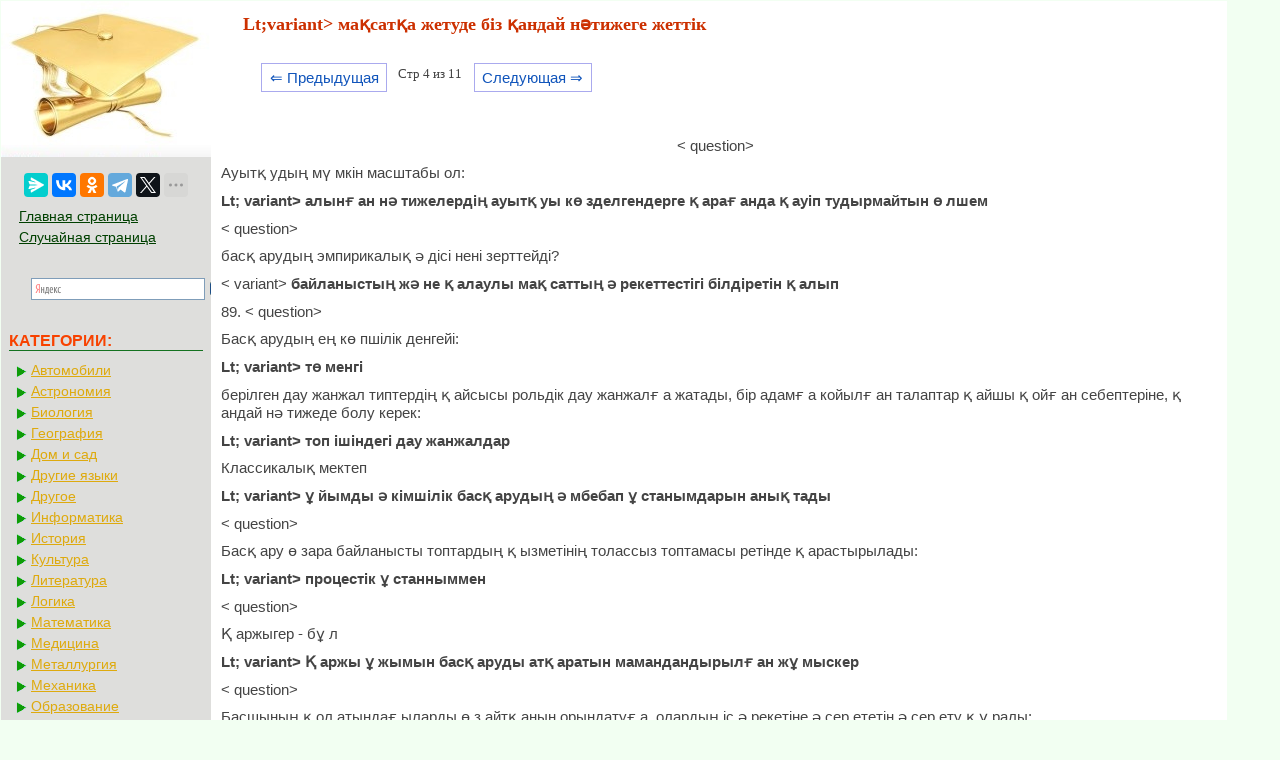

--- FILE ---
content_type: text/html; charset=cp1251
request_url: https://mylektsii.su/1-5840.html
body_size: 5183
content:


<!DOCTYPE html>
<html>
<head>
<meta http-equiv="Content-Type" content="text/html; charset=windows-1251" />
<meta name="viewport" content="width=device-width, initial-scale=1">
<title>Lt;variant&gt; ма&#1179;сат&#1179;а жетуде біз &#1179;андай н&#1241;тижеге жеттік</title>
<link rel="icon" href="/icon.ico" type="image/x-icon">
<link rel="shortcut icon" href="/icon.ico" type="image/x-icon">
<link href="style.css" rel="stylesheet" type="text/css">

  <!-- Yandex.RTB -->
<script>window.yaContextCb=window.yaContextCb||[]</script>


</head>

<style>
.pagelink {  margin-left: 10px; font-size:9.5pt; }
@media (min-width: 1024px){
    .pagelink{
        margin-left: 50px;
    }
}
   
.pagelink a {
    text-decoration: none;
	background:#fff;
	border: solid 1px #AAE;
	color: #15B;
	text-align:center;
}

.pagelink a, .pagelink span {
    display: block;
    float: left;
    padding: 0.3em 0.5em;
    margin-right: 5px;
	margin-bottom: 5px;
	min-width:1em;
	text-align:center;
}

.pagelink .current {
    color: #F00;
	font-weight:bold;
}

.pagelink .current.prev, .pagelink .current.next{
	color:#999;
	border-color:#999;
	border: solid 1px #AAE;
	background:#fff;
}


#rekfix{
	position: fixed;
}

</style>

<body>



<table width="96%" border="0" cellpadding="0" cellspacing="0" class="tableindex">
  <tr>
    <td width="210" valign="top" class="leftblock">
	<a href="/"><img src="/img/logo.jpg" align="top" alt="Студопедия"></a>
	
<br><br>	<center>
	<script src="https://yastatic.net/share2/share.js"></script>
<div class="ya-share2" data-curtain data-limit="5" data-services="messenger,vkontakte,odnoklassniki,telegram,twitter,moimir,linkedin,lj"></div>
	</center>
	
	<p>

	<a href="/" class='lefts'>Главная страница</a>
	<a href="/random.php" class='lefts'>Случайная страница</a>
<center>
<div class="ya-site-form ya-site-form_inited_no" onclick="return {'action':'https://mylektsii.su/ser.php','arrow':false,'bg':'transparent','fontsize':16,'fg':'#000000','language':'ru','logo':'rb','publicname':'љоиск по сайту','suggest':true,'target':'_self','tld':'ru','type':3,'usebigdictionary':true,'searchid':2282336,'input_fg':'#000000','input_bg':'#ffffff','input_fontStyle':'normal','input_fontWeight':'normal','input_placeholder':null,'input_placeholderColor':'#000000','input_borderColor':'#7f9db9'}"><form action="https://yandex.ru/search/site/" method="get" target="_self" accept-charset="utf-8"><input type="hidden" name="searchid" value="2282336"/><input type="hidden" name="l10n" value="ru"/><input type="hidden" name="reqenc" value=""/><input type="search" name="text" value=""/><input type="submit" value="Ќайти"/></form></div><style type="text/css">.ya-page_js_yes .ya-site-form_inited_no { display: none; }</style><script type="text/javascript">(function(w,d,c){var s=d.createElement('script'),h=d.getElementsByTagName('script')[0],e=d.documentElement;if((' '+e.className+' ').indexOf(' ya-page_js_yes ')===-1){e.className+=' ya-page_js_yes';}s.type='text/javascript';s.async=true;s.charset='utf-8';s.src=(d.location.protocol==='https:'?'https:':'http:')+'//site.yandex.net/v2.0/js/all.js';h.parentNode.insertBefore(s,h);(w[c]||(w[c]=[])).push(function(){Ya.Site.Form.init()})})(window,document,'yandex_site_callbacks');</script>
</center>
</p>

<p class="leftc">КАТЕГОРИИ:</p>
<p>
	
	
	<a href='/Avto/' class='al'>Автомобили</a><a href='/Astronomia/' class='al'>Астрономия</a><a href='/Biologiya/' class='al'>Биология</a><a href='/Geografiya/' class='al'>География</a><a href='/Dom/' class='al'>Дом и сад</a><a href='/Inostrannie-yaziki/' class='al'>Другие языки</a><a href='/Drugoe/' class='al'>Другое</a><a href='/Informatika/' class='al'>Информатика</a><a href='/Istoriya/' class='al'>История</a><a href='/Kultura/' class='al'>Культура</a><a href='/Literatura/' class='al'>Литература</a><a href='/Logika/' class='al'>Логика</a><a href='/Matematika/' class='al'>Математика</a><a href='/Meditsina/' class='al'>Медицина</a><a href='/Metallyrgia/' class='al'>Металлургия</a><a href='/Mehanika/' class='al'>Механика</a><a href='/Obrazovanie/' class='al'>Образование</a><a href='/Ohrana-truda/' class='al'>Охрана труда</a><a href='/Pedagogika/' class='al'>Педагогика</a><a href='/Politika/' class='al'>Политика</a><a href='/Pravo/' class='al'>Право</a><a href='/Psihologiya/' class='al'>Психология</a><a href='/Religia/' class='al'>Религия</a><a href='/Ritorika/' class='al'>Риторика</a><a href='/Sotsiologiya/' class='al'>Социология</a><a href='/Sport/' class='al'>Спорт</a><a href='/Stroitelstvo/' class='al'>Строительство</a><a href='/Tehnologia/' class='al'>Технология</a><a href='/Turizm/' class='al'>Туризм</a><a href='/Fizika/' class='al'>Физика</a><a href='/Filosofiya/' class='al'>Философия</a><a href='/Finansi/' class='al'>Финансы</a><a href='/Himiya/' class='al'>Химия</a><a href='/Cherchenie/' class='al'>Черчение</a><a href='/Ekologiya/' class='al'>Экология</a><a href='/Ekonomika/' class='al'>Экономика</a><a href='/Elektronika/' class='al'>Электроника</a></div>



	</p>
	<br><br><br><br><br>
	</td>
    <td valign="top" class="centerfon">

<h1>Lt;variant&gt; ма&#1179;сат&#1179;а жетуде біз &#1179;андай н&#1241;тижеге жеттік</h1>
		<br><div class="pagelink" ><a href="/1-5839.html" class="back_linkmob">&lArr; Предыдущая</a><span class="currentmob">Стр 4 из 11</span><a href="/1-5841.html" class="next_linkmob">Следующая &rArr;</a></div><br><br><br><br><table width="450" border="0" align="left" cellpadding="4" cellspacing="4"><tr><td>

<center>
<!-- Yandex.RTB R-A-2158818-10 -->
<div id="yandex_rtb_R-A-2158818-10"></div>
<script>window.yaContextCb.push(()=>{
  Ya.Context.AdvManager.render({
    renderTo: 'yandex_rtb_R-A-2158818-10',
    blockId: 'R-A-2158818-10'
  })
})</script>
</center>

</td></tr></table><p>&lt; question&gt;</p>
 <p>Ауыт&#1179; уды&#1187; м&#1199; мкін масштабы ол:</p>
					<p><strong>Lt; variant&gt; алын&#1171; ан н&#1241; тижелерді&#1187; ауыт&#1179; уы к&#1257; зделгендерге &#1179; ара&#1171; анда &#1179; ауіп тудырмайтын &#1257; лшем</strong></p>
					<p>&lt; question&gt;</p>
 <p>бас&#1179; аруды&#1187; эмпирикалы&#1179; &#1241; дісі нені зерттейді?</p>
 <p>&lt; variant&gt; <strong>байланысты&#1187; ж&#1241; не &#1179; алаулы ма&#1179; сатты&#1187; &#1241; рекеттестігі білдіретін &#1179; алып</strong></p>
 <p>89. &lt; question&gt;</p>
 <p>Бас&#1179; аруды&#1187; е&#1187; к&#1257; пшілік денгейі:</p>
					<p><strong>Lt; variant&gt; т&#1257; менгі</strong></p>
					<p>берілген дау жанжал типтерді&#1187; &#1179; айсысы рольдік дау жанжал&#1171; а жатады, бір адам&#1171; а койыл&#1171; ан талаптар &#1179; айшы &#1179; ой&#1171; ан себептеріне, &#1179; андай н&#1241; тижеде болу керек:</p>
					<p><strong>Lt; variant&gt; топ ішіндегі дау жанжалдар</strong></p>
					<p>Классикалы&#1179; мектеп</p>
					<p><strong>Lt; variant&gt; &#1201; йымды &#1241; кімшілік бас&#1179; аруды&#1187; &#1241; мбебап &#1201; станымдарын аны&#1179; тады</strong></p>
					<p>&lt; question&gt;</p>
 <p>Бас&#1179; ару &#1257; зара байланысты топтарды&#1187; &#1179; ызметіні&#1187; толассыз топтамасы ретінде &#1179; арастырылады:</p>
					<p><strong>Lt; variant&gt; процестік &#1201; станныммен</strong></p>
					<p>&lt; question&gt;</p>
 <p>&#1178; аржыгер - б&#1201; л</p>
					<p><strong>Lt; variant&gt; &#1178; аржы &#1201; жымын бас&#1179; аруды ат&#1179; аратын мамандандырыл&#1171; ан ж&#1201; мыскер</strong></p>
					<p>&lt; question&gt;</p>
 <p>Басшыны&#1187; &#1179; ол атында&#1171; ыларды &#1257; з айт&#1179; анын орындату&#1171; а, оларды&#1187; іс &#1241; рекетіне &#1241; сер ететін &#1241; сер ету &#1179; &#1201; ралы:</p>
 <p><strong>&lt; variant&gt; К&#1257; збасшылы&#1179;</strong></p>
 <p>&lt; question&gt;</p>
 <p>&#1200; йымыны&#1187; &#1257; з ма&#1179; сатын &#1179; амсыздандыру &#1199; дерісі - б&#1201; л</p>
					<p><strong>Lt; variant&gt; ба&#1179; ылау</strong></p>
					<p>&lt; question&gt;</p>
 <p>&#1178; абылдау - б&#1201; л</p>
 <p>&lt; variant&gt; <strong>сезінуден алынатын ынтаны интеллектуалды т&#1199; йсіну</strong></p>
 <p>&lt; question&gt;</p>
 <p>Сырт&#1179; ы ортаны&#1187; т&#1201; ра&#1179; сызды&#1171; ы - б&#1201; л:</p>	<center>
		<!-- Yandex.RTB R-A-2158818-6 -->
<div id="yandex_rtb_R-A-2158818-6"></div>
<script>window.yaContextCb.push(()=>{
  Ya.Context.AdvManager.render({
    renderTo: 'yandex_rtb_R-A-2158818-6',
    blockId: 'R-A-2158818-6'
  })
})</script>
</center>
					<p><strong>Lt; variant&gt; орта мен оны&#1187; на&#1179; тылы&#1171; ы&#1171; ы туралы а&#1179; параттарды&#1187; &#1179; атысты саныны</strong></p>
					<p>&lt; question&gt;</p>
 <p>&#1200; йымны&#1187; ма&#1179; сатын аны&#1179; тау неге жатады?</p>
					<p><strong>Lt; variant&gt; ба&#1171; дарланба&#1171; ан шешімдерге</strong></p>
					<p>&lt; question&gt;</p>
 <p>Рационалды шешім - б&#1201; л</p>
 <p><strong>&lt; variant&gt; &#1257; з ішінде бірнеше кезе&#1187; дерден т&#1201; ратын, обьективті аналитикалы&#1179; процесс,</strong></p>
 <p>А&#1179; парат алмасу процесінде келесідей элеметтерді б&#1257; ліп &#1179; арастыру&#1171; а болады:</p>
 <p>&lt; variant&gt; <strong>жіберуші, хабарлама, арна, &#1179; абылдаушы</strong></p>
 <p>&lt; question&gt;</p>
 <p>Т&#1257; мендегі &#1179; ай &#1201; й&#1171; арым шешім &#1179; абылдау&#1171; а жатпайды?</p>
 <p>&lt; variant&gt; <strong>А&#1179; паратты&#1179; фильтр</strong></p>
 <p>&lt; question&gt;</p>
 <p>«Делеогирлеу» т&#1199; сінігіне аны&#1179; тама бері&#1187; із.</p>
					<p><strong>Lt; variant&gt; Ж&#1201; мысты орындау&#1171; а жауапкершілікті алатын т&#1201; л&#1171; а&#1171; а, тапсырмалар мен &#1257; кілеттікті беру</strong></p>
					<p>&lt; question&gt;</p>
 <p>Сызы&#1179; ты&#1179; &#1201; йымдастырушылы&#1179; &#1179; &#1201; рылымны&#1187; т&#1257; менде арты&#1179; шылы&#1179; тары мен кемшіліктері к&#1257; рсетілген. Д&#1201; рысемес жауабын к&#1257; рсет.</p>
					<p><strong>Lt; variant&gt; Шектен тыс орталы&#1179; тандыру&#1171; а тенденция</strong></p>
					<p>&lt; question&gt;</p>
 <p>Маслоу &#1179; а&#1171; идасына т&#1199; рінде &#1179; атал иерархиялы&#1179; &#1179; &#1201; рылымны&#1187; аударып алу болады. Д&#1201; рыс жауапты атаныз</p>
					<p>Lt; variant&gt; физикалы&#1179;, &#1241; леуметтік &#1179; ажеттіліктер, &#1179; ажеттіліктер арада &#1179; ауіпсіздікте ж&#1241; не сенімділікке арада келешекте, &#1179; адірде &#1179; ажеттілік, &#1257; зін &#1257; зі к&#1257; рсету &#1179; ажеттіліктері</p>
					<p>&lt; question&gt;</p>
 <p>Мак – Клелландты&#1187; &#1179; ажеттіліктер &#1179; а&#1171; идасына &#1179; ай теория с&#1241; йкес келеді?</p>
 <p><strong>&lt; variant&gt; &#1178; ажеттіліктерге с&#1241; йкем модельдер: билік, табыс, &#1179; атыстылы&#1179;</strong></p>
 <p>Т&#1257; мендегі к&#1257; з&#1179; арастарды&#1187; &#1179; айсысы эталонды&#1179; билікке (&#1199; лгі к&#1257; рсетубилігі) с&#1241; йкес?</p><!-- Yandex.RTB R-A-2158818-2 -->
<div id="yandex_rtb_R-A-2158818-2"></div>
<script>window.yaContextCb.push(()=>{
  Ya.Context.AdvManager.render({
    renderTo: 'yandex_rtb_R-A-2158818-2',
    blockId: 'R-A-2158818-2'
  })
})</script><table width="100%" border="0" cellspacing="0" cellpadding="0"><tbody><tr><td width="80%" ><br><div class="pagelink" ><a href="/1-5839.html" class="back_link">&lArr; Предыдущая</a><a href="/1-5837.html">1</a><a href="/1-5838.html">2</a><a href="/1-5839.html">3</a><span class="current">4</span><a href="/1-5841.html">5</a><a href="/1-5842.html">6</a><a href="/1-5843.html">7</a><a href="/1-5844.html">8</a><a href="/1-5845.html">9</a><a href="/1-5846.html">10</a><a href="/1-5841.html" class="next_link">Следующая &rArr;</a></div>	
	</td><td  width="20%"><center><font color="red">Поделиться с друзьями:</font></center>
<center><script src="https://yastatic.net/share2/share.js"></script>
<div class="ya-share2" data-curtain data-limit="5" data-services="messenger,vkontakte,odnoklassniki,telegram,twitter,moimir,linkedin,lj"></div>
</center></td></tr></tbody></table>
<br>

<!-- Yandex Native Ads C-A-2158818-11 -->
<div id="yandex_rtb_C-A-2158818-11"></div>
<script>window.yaContextCb.push(()=>{
  Ya.Context.AdvManager.renderWidget({
    renderTo: 'yandex_rtb_C-A-2158818-11',
    blockId: 'C-A-2158818-11'
  })
})</script>

	<p>
<div class="ya-site-form ya-site-form_inited_no" onclick="return {'action':'http://mylektsii.su/ser.php','arrow':false,'bg':'transparent','fontsize':12,'fg':'#000000','language':'ru','logo':'rb','publicname':'љоиск по сайту','suggest':true,'target':'_self','tld':'ru','type':2,'usebigdictionary':true,'searchid':2282336,'input_fg':'#000000','input_bg':'#ffffff','input_fontStyle':'normal','input_fontWeight':'normal','input_placeholder':null,'input_placeholderColor':'#000000','input_borderColor':'#7f9db9'}"><form action="https://yandex.ru/search/site/" method="get" target="_self" accept-charset="utf-8"><input type="hidden" name="searchid" value="2282336"/><input type="hidden" name="l10n" value="ru"/><input type="hidden" name="reqenc" value=""/><input type="search" name="text" value=""/><input type="submit" value="Ќайти"/></form></div><style type="text/css">.ya-page_js_yes .ya-site-form_inited_no { display: none; }</style><script type="text/javascript">(function(w,d,c){var s=d.createElement('script'),h=d.getElementsByTagName('script')[0],e=d.documentElement;if((' '+e.className+' ').indexOf(' ya-page_js_yes ')===-1){e.className+=' ya-page_js_yes';}s.type='text/javascript';s.async=true;s.charset='utf-8';s.src=(d.location.protocol==='https:'?'https:':'http:')+'//site.yandex.net/v2.0/js/all.js';h.parentNode.insertBefore(s,h);(w[c]||(w[c]=[])).push(function(){Ya.Site.Form.init()})})(window,document,'yandex_site_callbacks');</script>
</p>




	</td>
  </tr>
</table>

<center><span class="tailg">mylektsii.su - Мои Лекции - 2015-2025 год. (0.157 сек.)Все материалы представленные на сайте исключительно с целью ознакомления читателями и не преследуют коммерческих целей или нарушение авторских прав
<a href='/call.php' class='tailg'>Пожаловаться на материал</a>
</span>
</center>

<!--LiveInternet counter--><script type="text/javascript"><!--
new Image().src = "//counter.yadro.ru/hit?r"+
escape(document.referrer)+((typeof(screen)=="undefined")?"":
";s"+screen.width+"*"+screen.height+"*"+(screen.colorDepth?
screen.colorDepth:screen.pixelDepth))+";u"+escape(document.URL)+
";"+Math.random();//--></script><!--/LiveInternet-->

<!-- Yandex.Metrika counter -->
<script type="text/javascript" >
   (function(m,e,t,r,i,k,a){m[i]=m[i]||function(){(m[i].a=m[i].a||[]).push(arguments)};
   m[i].l=1*new Date();
   for (var j = 0; j < document.scripts.length; j++) {if (document.scripts[j].src === r) { return; }}
   k=e.createElement(t),a=e.getElementsByTagName(t)[0],k.async=1,k.src=r,a.parentNode.insertBefore(k,a)})
   (window, document, "script", "https://mc.yandex.ru/metrika/tag.js", "ym");

   ym(91195463, "init", {
        clickmap:true,
        trackLinks:true,
        accurateTrackBounce:true
   });
</script>
<noscript><div><img src="https://mc.yandex.ru/watch/91195463" style="position:absolute; left:-9999px;" alt="" /></div></noscript>
<!-- /Yandex.Metrika counter -->


<script src="https://yandex.ru/ads/system/context.js" async></script>



</body>
</html>
